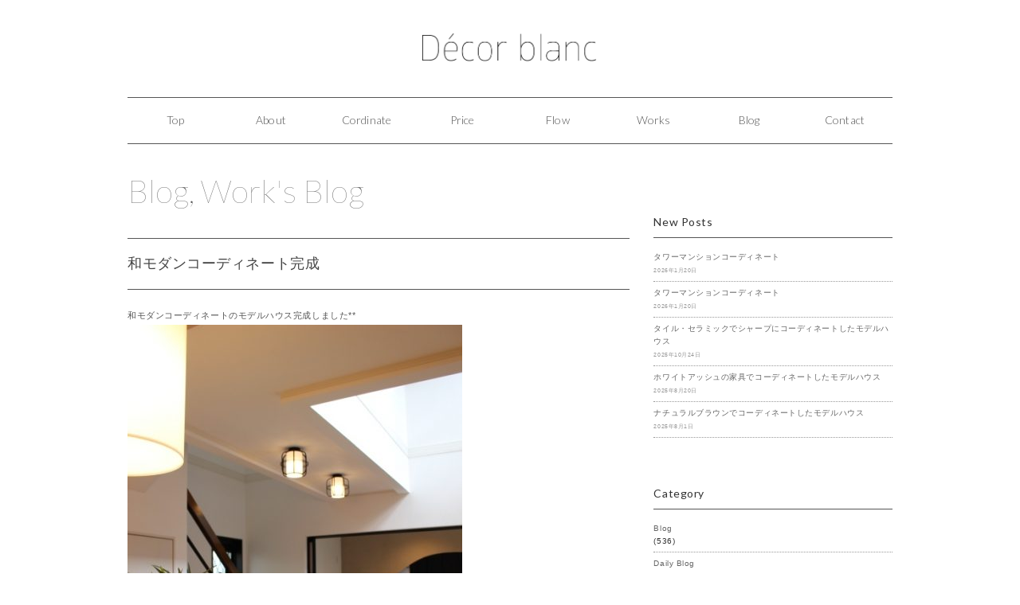

--- FILE ---
content_type: text/html; charset=UTF-8
request_url: http://decorblanc.com/2016/11/14/3628
body_size: 12085
content:

<!DOCTYPE html>
<html>
<head>
<title>和モダンコーディネート完成 - 大阪・神戸・西宮・芦屋・宝塚のモデルルームコーディネート・インテリアコーディネート専門オフィス｜Decor blanc デコールブラン｜ホームステージング</title>
<meta charset="utf-8">
<meta name="viewport" content="width=device-width, initial-scale=1.0">
<meta name="description" content="大阪・神戸・西宮・芦屋・宝塚でインテリアコーディネート（内装）・ホームステージングのことならDecor blanc（デコールブラン）へお任せください。新築・リノベーションを行った個人邸のインテリアや、医院・クリニック・サロン・店舗等のインテリアコーディネートを行っています。" />
<meta name="keywords" content="インテリアコーディネート,インテリアコーディネーター,インテリア,ホームステージング,神戸,大阪,西宮,芦屋,宝塚,医院,クリニック">
<link rel="stylesheet" href="http://decorblanc.com/wp-content/themes/decorblanc/responsive.css" type="text/css" media="screen, print" />
<link rel="stylesheet" href="http://decorblanc.com/wp-content/themes/decorblanc/style.css" type="text/css" media="screen, print" />
<link rel="stylesheet" href="http://decorblanc.com/wp-content/themes/decorblanc/font-awesome/css/font-awesome.css">
<link rel="stylesheet" href="https://use.fontawesome.com/releases/v5.8.1/css/all.css" integrity="sha384-50oBUHEmvpQ+1lW4y57PTFmhCaXp0ML5d60M1M7uH2+nqUivzIebhndOJK28anvf" crossorigin="anonymous">

<link rel="alternate" type="application/atom+xml" title="大阪・神戸・西宮・芦屋・宝塚のモデルルームコーディネート・インテリアコーディネート専門オフィス｜Decor blanc デコールブラン｜ホームステージング Atom Feed" href="http://decorblanc.com/feed/atom" />
<link rel="alternate" type="application/rss+xml" title="大阪・神戸・西宮・芦屋・宝塚のモデルルームコーディネート・インテリアコーディネート専門オフィス｜Decor blanc デコールブラン｜ホームステージング RSS Feed" href="http://decorblanc.com/feed" />
<link rel="shortcut icon" type="image/x-icon" href="http://decorblanc.com/wp-content/themes/decorblanc/images/favicon.ico" />

<script type="text/javascript" src="http://ajax.googleapis.com/ajax/libs/jquery/1.8.2/jquery.min.js"></script>

<link href='http://fonts.googleapis.com/css?family=Lato:400,100,100italic,300,300italic,400italic' rel='stylesheet' type='text/css'>
<link href='http://fonts.googleapis.com/css?family=Oswald:400,700' rel='stylesheet' type='text/css'>

<!--[if lt IE 9]>
<script src="http://html5shiv.googlecode.com/svn/trunk/html5.js"></script>
<![endif]-->
<meta name='robots' content='max-image-preview:large' />
<link rel='dns-prefetch' href='//ajax.googleapis.com' />
<link rel='dns-prefetch' href='//www.google.com' />
<link rel="alternate" title="oEmbed (JSON)" type="application/json+oembed" href="http://decorblanc.com/wp-json/oembed/1.0/embed?url=http%3A%2F%2Fdecorblanc.com%2F2016%2F11%2F14%2F3628" />
<link rel="alternate" title="oEmbed (XML)" type="text/xml+oembed" href="http://decorblanc.com/wp-json/oembed/1.0/embed?url=http%3A%2F%2Fdecorblanc.com%2F2016%2F11%2F14%2F3628&#038;format=xml" />
<style id='wp-img-auto-sizes-contain-inline-css' type='text/css'>
img:is([sizes=auto i],[sizes^="auto," i]){contain-intrinsic-size:3000px 1500px}
/*# sourceURL=wp-img-auto-sizes-contain-inline-css */
</style>
<style id='wp-emoji-styles-inline-css' type='text/css'>

	img.wp-smiley, img.emoji {
		display: inline !important;
		border: none !important;
		box-shadow: none !important;
		height: 1em !important;
		width: 1em !important;
		margin: 0 0.07em !important;
		vertical-align: -0.1em !important;
		background: none !important;
		padding: 0 !important;
	}
/*# sourceURL=wp-emoji-styles-inline-css */
</style>
<style id='wp-block-library-inline-css' type='text/css'>
:root{--wp-block-synced-color:#7a00df;--wp-block-synced-color--rgb:122,0,223;--wp-bound-block-color:var(--wp-block-synced-color);--wp-editor-canvas-background:#ddd;--wp-admin-theme-color:#007cba;--wp-admin-theme-color--rgb:0,124,186;--wp-admin-theme-color-darker-10:#006ba1;--wp-admin-theme-color-darker-10--rgb:0,107,160.5;--wp-admin-theme-color-darker-20:#005a87;--wp-admin-theme-color-darker-20--rgb:0,90,135;--wp-admin-border-width-focus:2px}@media (min-resolution:192dpi){:root{--wp-admin-border-width-focus:1.5px}}.wp-element-button{cursor:pointer}:root .has-very-light-gray-background-color{background-color:#eee}:root .has-very-dark-gray-background-color{background-color:#313131}:root .has-very-light-gray-color{color:#eee}:root .has-very-dark-gray-color{color:#313131}:root .has-vivid-green-cyan-to-vivid-cyan-blue-gradient-background{background:linear-gradient(135deg,#00d084,#0693e3)}:root .has-purple-crush-gradient-background{background:linear-gradient(135deg,#34e2e4,#4721fb 50%,#ab1dfe)}:root .has-hazy-dawn-gradient-background{background:linear-gradient(135deg,#faaca8,#dad0ec)}:root .has-subdued-olive-gradient-background{background:linear-gradient(135deg,#fafae1,#67a671)}:root .has-atomic-cream-gradient-background{background:linear-gradient(135deg,#fdd79a,#004a59)}:root .has-nightshade-gradient-background{background:linear-gradient(135deg,#330968,#31cdcf)}:root .has-midnight-gradient-background{background:linear-gradient(135deg,#020381,#2874fc)}:root{--wp--preset--font-size--normal:16px;--wp--preset--font-size--huge:42px}.has-regular-font-size{font-size:1em}.has-larger-font-size{font-size:2.625em}.has-normal-font-size{font-size:var(--wp--preset--font-size--normal)}.has-huge-font-size{font-size:var(--wp--preset--font-size--huge)}.has-text-align-center{text-align:center}.has-text-align-left{text-align:left}.has-text-align-right{text-align:right}.has-fit-text{white-space:nowrap!important}#end-resizable-editor-section{display:none}.aligncenter{clear:both}.items-justified-left{justify-content:flex-start}.items-justified-center{justify-content:center}.items-justified-right{justify-content:flex-end}.items-justified-space-between{justify-content:space-between}.screen-reader-text{border:0;clip-path:inset(50%);height:1px;margin:-1px;overflow:hidden;padding:0;position:absolute;width:1px;word-wrap:normal!important}.screen-reader-text:focus{background-color:#ddd;clip-path:none;color:#444;display:block;font-size:1em;height:auto;left:5px;line-height:normal;padding:15px 23px 14px;text-decoration:none;top:5px;width:auto;z-index:100000}html :where(.has-border-color){border-style:solid}html :where([style*=border-top-color]){border-top-style:solid}html :where([style*=border-right-color]){border-right-style:solid}html :where([style*=border-bottom-color]){border-bottom-style:solid}html :where([style*=border-left-color]){border-left-style:solid}html :where([style*=border-width]){border-style:solid}html :where([style*=border-top-width]){border-top-style:solid}html :where([style*=border-right-width]){border-right-style:solid}html :where([style*=border-bottom-width]){border-bottom-style:solid}html :where([style*=border-left-width]){border-left-style:solid}html :where(img[class*=wp-image-]){height:auto;max-width:100%}:where(figure){margin:0 0 1em}html :where(.is-position-sticky){--wp-admin--admin-bar--position-offset:var(--wp-admin--admin-bar--height,0px)}@media screen and (max-width:600px){html :where(.is-position-sticky){--wp-admin--admin-bar--position-offset:0px}}

/*# sourceURL=wp-block-library-inline-css */
</style><style id='global-styles-inline-css' type='text/css'>
:root{--wp--preset--aspect-ratio--square: 1;--wp--preset--aspect-ratio--4-3: 4/3;--wp--preset--aspect-ratio--3-4: 3/4;--wp--preset--aspect-ratio--3-2: 3/2;--wp--preset--aspect-ratio--2-3: 2/3;--wp--preset--aspect-ratio--16-9: 16/9;--wp--preset--aspect-ratio--9-16: 9/16;--wp--preset--color--black: #000000;--wp--preset--color--cyan-bluish-gray: #abb8c3;--wp--preset--color--white: #ffffff;--wp--preset--color--pale-pink: #f78da7;--wp--preset--color--vivid-red: #cf2e2e;--wp--preset--color--luminous-vivid-orange: #ff6900;--wp--preset--color--luminous-vivid-amber: #fcb900;--wp--preset--color--light-green-cyan: #7bdcb5;--wp--preset--color--vivid-green-cyan: #00d084;--wp--preset--color--pale-cyan-blue: #8ed1fc;--wp--preset--color--vivid-cyan-blue: #0693e3;--wp--preset--color--vivid-purple: #9b51e0;--wp--preset--gradient--vivid-cyan-blue-to-vivid-purple: linear-gradient(135deg,rgb(6,147,227) 0%,rgb(155,81,224) 100%);--wp--preset--gradient--light-green-cyan-to-vivid-green-cyan: linear-gradient(135deg,rgb(122,220,180) 0%,rgb(0,208,130) 100%);--wp--preset--gradient--luminous-vivid-amber-to-luminous-vivid-orange: linear-gradient(135deg,rgb(252,185,0) 0%,rgb(255,105,0) 100%);--wp--preset--gradient--luminous-vivid-orange-to-vivid-red: linear-gradient(135deg,rgb(255,105,0) 0%,rgb(207,46,46) 100%);--wp--preset--gradient--very-light-gray-to-cyan-bluish-gray: linear-gradient(135deg,rgb(238,238,238) 0%,rgb(169,184,195) 100%);--wp--preset--gradient--cool-to-warm-spectrum: linear-gradient(135deg,rgb(74,234,220) 0%,rgb(151,120,209) 20%,rgb(207,42,186) 40%,rgb(238,44,130) 60%,rgb(251,105,98) 80%,rgb(254,248,76) 100%);--wp--preset--gradient--blush-light-purple: linear-gradient(135deg,rgb(255,206,236) 0%,rgb(152,150,240) 100%);--wp--preset--gradient--blush-bordeaux: linear-gradient(135deg,rgb(254,205,165) 0%,rgb(254,45,45) 50%,rgb(107,0,62) 100%);--wp--preset--gradient--luminous-dusk: linear-gradient(135deg,rgb(255,203,112) 0%,rgb(199,81,192) 50%,rgb(65,88,208) 100%);--wp--preset--gradient--pale-ocean: linear-gradient(135deg,rgb(255,245,203) 0%,rgb(182,227,212) 50%,rgb(51,167,181) 100%);--wp--preset--gradient--electric-grass: linear-gradient(135deg,rgb(202,248,128) 0%,rgb(113,206,126) 100%);--wp--preset--gradient--midnight: linear-gradient(135deg,rgb(2,3,129) 0%,rgb(40,116,252) 100%);--wp--preset--font-size--small: 13px;--wp--preset--font-size--medium: 20px;--wp--preset--font-size--large: 36px;--wp--preset--font-size--x-large: 42px;--wp--preset--spacing--20: 0.44rem;--wp--preset--spacing--30: 0.67rem;--wp--preset--spacing--40: 1rem;--wp--preset--spacing--50: 1.5rem;--wp--preset--spacing--60: 2.25rem;--wp--preset--spacing--70: 3.38rem;--wp--preset--spacing--80: 5.06rem;--wp--preset--shadow--natural: 6px 6px 9px rgba(0, 0, 0, 0.2);--wp--preset--shadow--deep: 12px 12px 50px rgba(0, 0, 0, 0.4);--wp--preset--shadow--sharp: 6px 6px 0px rgba(0, 0, 0, 0.2);--wp--preset--shadow--outlined: 6px 6px 0px -3px rgb(255, 255, 255), 6px 6px rgb(0, 0, 0);--wp--preset--shadow--crisp: 6px 6px 0px rgb(0, 0, 0);}:where(.is-layout-flex){gap: 0.5em;}:where(.is-layout-grid){gap: 0.5em;}body .is-layout-flex{display: flex;}.is-layout-flex{flex-wrap: wrap;align-items: center;}.is-layout-flex > :is(*, div){margin: 0;}body .is-layout-grid{display: grid;}.is-layout-grid > :is(*, div){margin: 0;}:where(.wp-block-columns.is-layout-flex){gap: 2em;}:where(.wp-block-columns.is-layout-grid){gap: 2em;}:where(.wp-block-post-template.is-layout-flex){gap: 1.25em;}:where(.wp-block-post-template.is-layout-grid){gap: 1.25em;}.has-black-color{color: var(--wp--preset--color--black) !important;}.has-cyan-bluish-gray-color{color: var(--wp--preset--color--cyan-bluish-gray) !important;}.has-white-color{color: var(--wp--preset--color--white) !important;}.has-pale-pink-color{color: var(--wp--preset--color--pale-pink) !important;}.has-vivid-red-color{color: var(--wp--preset--color--vivid-red) !important;}.has-luminous-vivid-orange-color{color: var(--wp--preset--color--luminous-vivid-orange) !important;}.has-luminous-vivid-amber-color{color: var(--wp--preset--color--luminous-vivid-amber) !important;}.has-light-green-cyan-color{color: var(--wp--preset--color--light-green-cyan) !important;}.has-vivid-green-cyan-color{color: var(--wp--preset--color--vivid-green-cyan) !important;}.has-pale-cyan-blue-color{color: var(--wp--preset--color--pale-cyan-blue) !important;}.has-vivid-cyan-blue-color{color: var(--wp--preset--color--vivid-cyan-blue) !important;}.has-vivid-purple-color{color: var(--wp--preset--color--vivid-purple) !important;}.has-black-background-color{background-color: var(--wp--preset--color--black) !important;}.has-cyan-bluish-gray-background-color{background-color: var(--wp--preset--color--cyan-bluish-gray) !important;}.has-white-background-color{background-color: var(--wp--preset--color--white) !important;}.has-pale-pink-background-color{background-color: var(--wp--preset--color--pale-pink) !important;}.has-vivid-red-background-color{background-color: var(--wp--preset--color--vivid-red) !important;}.has-luminous-vivid-orange-background-color{background-color: var(--wp--preset--color--luminous-vivid-orange) !important;}.has-luminous-vivid-amber-background-color{background-color: var(--wp--preset--color--luminous-vivid-amber) !important;}.has-light-green-cyan-background-color{background-color: var(--wp--preset--color--light-green-cyan) !important;}.has-vivid-green-cyan-background-color{background-color: var(--wp--preset--color--vivid-green-cyan) !important;}.has-pale-cyan-blue-background-color{background-color: var(--wp--preset--color--pale-cyan-blue) !important;}.has-vivid-cyan-blue-background-color{background-color: var(--wp--preset--color--vivid-cyan-blue) !important;}.has-vivid-purple-background-color{background-color: var(--wp--preset--color--vivid-purple) !important;}.has-black-border-color{border-color: var(--wp--preset--color--black) !important;}.has-cyan-bluish-gray-border-color{border-color: var(--wp--preset--color--cyan-bluish-gray) !important;}.has-white-border-color{border-color: var(--wp--preset--color--white) !important;}.has-pale-pink-border-color{border-color: var(--wp--preset--color--pale-pink) !important;}.has-vivid-red-border-color{border-color: var(--wp--preset--color--vivid-red) !important;}.has-luminous-vivid-orange-border-color{border-color: var(--wp--preset--color--luminous-vivid-orange) !important;}.has-luminous-vivid-amber-border-color{border-color: var(--wp--preset--color--luminous-vivid-amber) !important;}.has-light-green-cyan-border-color{border-color: var(--wp--preset--color--light-green-cyan) !important;}.has-vivid-green-cyan-border-color{border-color: var(--wp--preset--color--vivid-green-cyan) !important;}.has-pale-cyan-blue-border-color{border-color: var(--wp--preset--color--pale-cyan-blue) !important;}.has-vivid-cyan-blue-border-color{border-color: var(--wp--preset--color--vivid-cyan-blue) !important;}.has-vivid-purple-border-color{border-color: var(--wp--preset--color--vivid-purple) !important;}.has-vivid-cyan-blue-to-vivid-purple-gradient-background{background: var(--wp--preset--gradient--vivid-cyan-blue-to-vivid-purple) !important;}.has-light-green-cyan-to-vivid-green-cyan-gradient-background{background: var(--wp--preset--gradient--light-green-cyan-to-vivid-green-cyan) !important;}.has-luminous-vivid-amber-to-luminous-vivid-orange-gradient-background{background: var(--wp--preset--gradient--luminous-vivid-amber-to-luminous-vivid-orange) !important;}.has-luminous-vivid-orange-to-vivid-red-gradient-background{background: var(--wp--preset--gradient--luminous-vivid-orange-to-vivid-red) !important;}.has-very-light-gray-to-cyan-bluish-gray-gradient-background{background: var(--wp--preset--gradient--very-light-gray-to-cyan-bluish-gray) !important;}.has-cool-to-warm-spectrum-gradient-background{background: var(--wp--preset--gradient--cool-to-warm-spectrum) !important;}.has-blush-light-purple-gradient-background{background: var(--wp--preset--gradient--blush-light-purple) !important;}.has-blush-bordeaux-gradient-background{background: var(--wp--preset--gradient--blush-bordeaux) !important;}.has-luminous-dusk-gradient-background{background: var(--wp--preset--gradient--luminous-dusk) !important;}.has-pale-ocean-gradient-background{background: var(--wp--preset--gradient--pale-ocean) !important;}.has-electric-grass-gradient-background{background: var(--wp--preset--gradient--electric-grass) !important;}.has-midnight-gradient-background{background: var(--wp--preset--gradient--midnight) !important;}.has-small-font-size{font-size: var(--wp--preset--font-size--small) !important;}.has-medium-font-size{font-size: var(--wp--preset--font-size--medium) !important;}.has-large-font-size{font-size: var(--wp--preset--font-size--large) !important;}.has-x-large-font-size{font-size: var(--wp--preset--font-size--x-large) !important;}
/*# sourceURL=global-styles-inline-css */
</style>

<style id='classic-theme-styles-inline-css' type='text/css'>
/*! This file is auto-generated */
.wp-block-button__link{color:#fff;background-color:#32373c;border-radius:9999px;box-shadow:none;text-decoration:none;padding:calc(.667em + 2px) calc(1.333em + 2px);font-size:1.125em}.wp-block-file__button{background:#32373c;color:#fff;text-decoration:none}
/*# sourceURL=/wp-includes/css/classic-themes.min.css */
</style>
<link rel='stylesheet' id='contact-form-7-css' href='http://decorblanc.com/wp-content/plugins/contact-form-7/includes/css/styles.css?ver=6.1.4' type='text/css' media='all' />
<script type="text/javascript" src="http://ajax.googleapis.com/ajax/libs/jquery/1.7.1/jquery.min.js?ver=1.7.1" id="jquery-js"></script>
<link rel="https://api.w.org/" href="http://decorblanc.com/wp-json/" /><link rel="alternate" title="JSON" type="application/json" href="http://decorblanc.com/wp-json/wp/v2/posts/3628" /><link rel='shortlink' href='http://decorblanc.com/?p=3628' />
<script type="text/javascript" src="http://decorblanc.com/wp-content/themes/decorblanc/jquery/scrolltopcontrol.js"></script>
<script type="text/javascript" src="http://decorblanc.com/wp-content/themes/decorblanc/jquery/smoothscroll.js"></script>
<script src="http://decorblanc.com/wp-content/themes/decorblanc/jquery/jquery.cycle2.js" type="text/javascript"></script>
<script src="http://decorblanc.com/wp-content/themes/decorblanc/jquery/jquery.cycle2.carousel.js" type="text/javascript"></script>

<script type="text/javascript" src="http://decorblanc.com/wp-content/themes/decorblanc/js/ajaxzip2/ajaxzip2.js" charset="UTF-8"></script>
<script type="text/javascript">
//<![CDATA[
jQuery(function(){
AjaxZip2.JSONDATA = "http://decorblanc.com/wp-content/themes/decorblanc/js/ajaxzip2/data";
jQuery('#zip').keyup(function(event){
AjaxZip2.zip2addr(this,'pref','addr');
})
})
//]]>
</script>

</head>

<body>
<!-- Google tag (gtag.js) -->
<script async src="https://www.googletagmanager.com/gtag/js?id=G-D3DFJE2B1C"></script>
<script>
  window.dataLayer = window.dataLayer || [];
  function gtag(){dataLayer.push(arguments);}
  gtag('js', new Date());

  gtag('config', 'G-D3DFJE2B1C');
</script>
<!-- ヘッダー -->
<header id="header">

<!-- ロゴ -->
<h1 class="logo">
<a href="http://decorblanc.com" title="大阪・神戸・西宮・芦屋・宝塚のモデルルームコーディネート・インテリアコーディネート専門オフィス｜Decor blanc デコールブラン｜ホームステージング"><img src="http://decorblanc.com/wp-content/themes/decorblanc/images/logo01.png" alt="大阪・神戸・西宮・芦屋・宝塚のモデルルームコーディネート・インテリアコーディネート専門オフィス｜Decor blanc デコールブラン｜ホームステージング"/></a>
</h1>
<!-- / ロゴ -->

</header>

<!-- / ヘッダー -->  
<div class="clear"></div>

<!-- 全体warapper -->
<div class="wrapper">

<!-- トップナビゲーション -->
<nav id="nav">
<ul id="topnav">
<li><div class="menu-topnav-container"><ul id="menu-topnav" class="menu"><li id="menu-item-333" class="menu-item menu-item-type-custom menu-item-object-custom menu-item-home menu-item-333"><a href="http://decorblanc.com/">Top</a></li>
<li id="menu-item-345" class="menu-item menu-item-type-post_type menu-item-object-page menu-item-345"><a href="http://decorblanc.com/about" title="デコールブランについて">About</a></li>
<li id="menu-item-344" class="menu-item menu-item-type-post_type menu-item-object-page menu-item-344"><a href="http://decorblanc.com/cordinate" title="モデルルームコーディネート">Cordinate</a></li>
<li id="menu-item-1381" class="menu-item menu-item-type-post_type menu-item-object-page menu-item-1381"><a href="http://decorblanc.com/plan" title="コーディネート料金">Price</a></li>
<li id="menu-item-343" class="menu-item menu-item-type-post_type menu-item-object-page menu-item-343"><a href="http://decorblanc.com/flow" title="ご依頼からの流れ">Flow</a></li>
<li id="menu-item-346" class="menu-item menu-item-type-custom menu-item-object-custom menu-item-346"><a href="http://decorblanc.com/category/works" title="仕事実績の紹介">Works</a></li>
<li id="menu-item-643" class="menu-item menu-item-type-custom menu-item-object-custom menu-item-643"><a href="http://decorblanc.com/category/blog" title="ブログ">Blog</a></li>
<li id="menu-item-342" class="menu-item menu-item-type-post_type menu-item-object-page menu-item-342"><a href="http://decorblanc.com/contact" title="お問合わせ">Contact</a></li>
</ul></div></li>
</ul>
</nav>
<!-- / トップナビゲーション -->

<div class="clear"></div>
<!-- メインwrap -->
<div id="main">


<!-- コンテンツブロック -->
<div class="row">


<!-- 本文エリア -->
<article class="twothird">

<!-- ページタイトル -->
<div class="pagetitle"><a href="http://decorblanc.com/category/blog" rel="category tag">Blog</a>, <a href="http://decorblanc.com/category/worksblog" rel="category tag">Work's Blog</a></div>
<!-- / ページタイトル -->

<div class="clear"></div>

<!-- 投稿 -->
<h3 class="blog-title">和モダンコーディネート完成</h3>

<p>和モダンコーディネートのモデルハウス完成しました**<br />
<img fetchpriority="high" decoding="async" class="alignnone size-full wp-image-3623" src="http://decorblanc.com/wp-content/uploads/2016/11/IMG_3418-1-e1479122487434.jpg" alt="img_3418" width="420" height="630" /><br />
<img decoding="async" class="alignnone size-full wp-image-3614" src="http://decorblanc.com/wp-content/uploads/2016/11/IMG_3409-1-e1479122591672.jpg" alt="img_3409" width="420" height="630" /><br />
<img decoding="async" class="alignnone size-full wp-image-3621" src="http://decorblanc.com/wp-content/uploads/2016/11/IMG_3416.jpg" alt="img_3416" width="630" height="420" /><br />
<img loading="lazy" decoding="async" class="alignnone size-full wp-image-3619" src="http://decorblanc.com/wp-content/uploads/2016/11/IMG_3414.jpg" alt="img_3414" width="630" height="420" /><br />
<img loading="lazy" decoding="async" class="alignnone size-full wp-image-3624" src="http://decorblanc.com/wp-content/uploads/2016/11/IMG_3419-e1479122475504.jpg" alt="img_3419" width="420" height="630" /><br />
<img loading="lazy" decoding="async" class="alignnone size-full wp-image-3626" src="http://decorblanc.com/wp-content/uploads/2016/11/IMG_3421-e1479122454311.jpg" alt="img_3421" width="420" height="630" /><br />
<img loading="lazy" decoding="async" class="alignnone size-full wp-image-3618" src="http://decorblanc.com/wp-content/uploads/2016/11/IMG_3413-e1479122530671.jpg" alt="img_3413" width="420" height="630" /><br />
<img loading="lazy" decoding="async" class="alignnone size-full wp-image-3616" src="http://decorblanc.com/wp-content/uploads/2016/11/IMG_3411-e1479122566409.jpg" alt="img_3411" width="420" height="630" /><br />
<img loading="lazy" decoding="async" class="alignnone size-full wp-image-3622" src="http://decorblanc.com/wp-content/uploads/2016/11/IMG_3417-e1479122767679.jpg" alt="img_3417" width="420" height="630" /><br />
和のモデルハウスは1年に1回あるかないかのご依頼少なめのコーディネートですが、<br />
今回は家の造りからしっかりと和風だったのでイメージが膨らむ物件でした。<br />
久々の和小物選びも楽しかったです**<br />
<a href="http://decorblanc.com/2016/11/14/3632">works</a> にもアップしました。</p>
<div>///////////////////////////////////////////////////////</div>
<div>大阪・神戸・西宮・芦屋・宝塚で</div>
<div>インテリアコーディネート・モデルルームコーディネートは</div>
<div>Decor blanc デコールブランへ</div>
<div>///////////////////////////////////////////////////////</div>

<div id="blog-foot">2016-11-14 ｜ Posted in <a href="http://decorblanc.com/category/blog" rel="category tag">Blog</a>, <a href="http://decorblanc.com/category/worksblog" rel="category tag">Work's Blog</a></div>
<!-- / 投稿 -->

<!-- ページャー -->
<div id="next">
<span class="left"><a href="http://decorblanc.com/2016/11/11/3612" rel="prev">＜ 和モダン＆作陶展</a></span>
<span class="right"><a href="http://decorblanc.com/2016/11/20/3640" rel="next">ラミナム ＞</a></span>
<div class="clear"></div>
</div>
<!-- / ページャー -->

<!-- コメントエリア -->


<!-- / コメントエリア -->

<!-- 投稿が無い場合 -->
<!-- 投稿が無い場合 -->


</article>
<!-- / 本文エリア -->


<!-- サイドエリア -->
<article class="third">

<!-- サイドバー -->
<div id="sidebar">

<div id="sidebox">

		<div id="recent-posts-2" class="widget widget_recent_entries">
		<div class="sidebar-title">New Posts</div>
		<ul>
											<li>
					<a href="http://decorblanc.com/2026/01/20/6685">タワーマンションコーディネート</a>
											<span class="post-date">2026年1月20日</span>
									</li>
											<li>
					<a href="http://decorblanc.com/2026/01/20/6676">タワーマンションコーディネート</a>
											<span class="post-date">2026年1月20日</span>
									</li>
											<li>
					<a href="http://decorblanc.com/2025/10/24/6654">タイル・セラミックでシャープにコーディネートしたモデルハウス</a>
											<span class="post-date">2025年10月24日</span>
									</li>
											<li>
					<a href="http://decorblanc.com/2025/08/20/6644">ホワイトアッシュの家具でコーディネートしたモデルハウス</a>
											<span class="post-date">2025年8月20日</span>
									</li>
											<li>
					<a href="http://decorblanc.com/2025/08/01/6636">ナチュラルブラウンでコーディネートしたモデルハウス</a>
											<span class="post-date">2025年8月1日</span>
									</li>
					</ul>

		</div><div id="categories-2" class="widget widget_categories"><div class="sidebar-title">Category</div>
			<ul>
					<li class="cat-item cat-item-1"><a href="http://decorblanc.com/category/blog">Blog</a> (536)
</li>
	<li class="cat-item cat-item-8"><a href="http://decorblanc.com/category/dailyblog">Daily Blog</a> (61)
</li>
	<li class="cat-item cat-item-9"><a href="http://decorblanc.com/category/works/interior">Interior</a> (26)
</li>
	<li class="cat-item cat-item-10"><a href="http://decorblanc.com/category/works/modelroom">Modelroom</a> (8)
</li>
	<li class="cat-item cat-item-2"><a href="http://decorblanc.com/category/worksblog">Work&#039;s Blog</a> (461)
</li>
	<li class="cat-item cat-item-7"><a href="http://decorblanc.com/category/works">Works</a> (33)
</li>
			</ul>

			</div><div id="archives-2" class="widget widget_archive"><div class="sidebar-title">Archives</div>		<label class="screen-reader-text" for="archives-dropdown-2">Archives</label>
		<select id="archives-dropdown-2" name="archive-dropdown">
			
			<option value="">月を選択</option>
				<option value='http://decorblanc.com/2026/01'> 2026年1月 &nbsp;(2)</option>
	<option value='http://decorblanc.com/2025/10'> 2025年10月 &nbsp;(1)</option>
	<option value='http://decorblanc.com/2025/08'> 2025年8月 &nbsp;(2)</option>
	<option value='http://decorblanc.com/2025/07'> 2025年7月 &nbsp;(2)</option>
	<option value='http://decorblanc.com/2025/06'> 2025年6月 &nbsp;(2)</option>
	<option value='http://decorblanc.com/2023/09'> 2023年9月 &nbsp;(1)</option>
	<option value='http://decorblanc.com/2023/08'> 2023年8月 &nbsp;(1)</option>
	<option value='http://decorblanc.com/2023/07'> 2023年7月 &nbsp;(1)</option>
	<option value='http://decorblanc.com/2023/06'> 2023年6月 &nbsp;(1)</option>
	<option value='http://decorblanc.com/2023/03'> 2023年3月 &nbsp;(1)</option>
	<option value='http://decorblanc.com/2023/01'> 2023年1月 &nbsp;(1)</option>
	<option value='http://decorblanc.com/2022/12'> 2022年12月 &nbsp;(1)</option>
	<option value='http://decorblanc.com/2022/11'> 2022年11月 &nbsp;(2)</option>
	<option value='http://decorblanc.com/2022/10'> 2022年10月 &nbsp;(1)</option>
	<option value='http://decorblanc.com/2022/09'> 2022年9月 &nbsp;(1)</option>
	<option value='http://decorblanc.com/2022/08'> 2022年8月 &nbsp;(1)</option>
	<option value='http://decorblanc.com/2022/07'> 2022年7月 &nbsp;(1)</option>
	<option value='http://decorblanc.com/2022/05'> 2022年5月 &nbsp;(2)</option>
	<option value='http://decorblanc.com/2022/04'> 2022年4月 &nbsp;(1)</option>
	<option value='http://decorblanc.com/2022/03'> 2022年3月 &nbsp;(2)</option>
	<option value='http://decorblanc.com/2022/02'> 2022年2月 &nbsp;(1)</option>
	<option value='http://decorblanc.com/2022/01'> 2022年1月 &nbsp;(2)</option>
	<option value='http://decorblanc.com/2021/12'> 2021年12月 &nbsp;(1)</option>
	<option value='http://decorblanc.com/2021/11'> 2021年11月 &nbsp;(2)</option>
	<option value='http://decorblanc.com/2021/10'> 2021年10月 &nbsp;(1)</option>
	<option value='http://decorblanc.com/2021/09'> 2021年9月 &nbsp;(3)</option>
	<option value='http://decorblanc.com/2021/08'> 2021年8月 &nbsp;(2)</option>
	<option value='http://decorblanc.com/2021/07'> 2021年7月 &nbsp;(3)</option>
	<option value='http://decorblanc.com/2021/06'> 2021年6月 &nbsp;(3)</option>
	<option value='http://decorblanc.com/2021/05'> 2021年5月 &nbsp;(2)</option>
	<option value='http://decorblanc.com/2021/04'> 2021年4月 &nbsp;(4)</option>
	<option value='http://decorblanc.com/2021/03'> 2021年3月 &nbsp;(2)</option>
	<option value='http://decorblanc.com/2021/02'> 2021年2月 &nbsp;(2)</option>
	<option value='http://decorblanc.com/2021/01'> 2021年1月 &nbsp;(3)</option>
	<option value='http://decorblanc.com/2020/12'> 2020年12月 &nbsp;(5)</option>
	<option value='http://decorblanc.com/2020/11'> 2020年11月 &nbsp;(4)</option>
	<option value='http://decorblanc.com/2020/10'> 2020年10月 &nbsp;(3)</option>
	<option value='http://decorblanc.com/2020/09'> 2020年9月 &nbsp;(3)</option>
	<option value='http://decorblanc.com/2020/08'> 2020年8月 &nbsp;(4)</option>
	<option value='http://decorblanc.com/2020/07'> 2020年7月 &nbsp;(4)</option>
	<option value='http://decorblanc.com/2020/06'> 2020年6月 &nbsp;(3)</option>
	<option value='http://decorblanc.com/2020/05'> 2020年5月 &nbsp;(2)</option>
	<option value='http://decorblanc.com/2020/04'> 2020年4月 &nbsp;(4)</option>
	<option value='http://decorblanc.com/2020/03'> 2020年3月 &nbsp;(2)</option>
	<option value='http://decorblanc.com/2020/02'> 2020年2月 &nbsp;(3)</option>
	<option value='http://decorblanc.com/2020/01'> 2020年1月 &nbsp;(3)</option>
	<option value='http://decorblanc.com/2019/12'> 2019年12月 &nbsp;(4)</option>
	<option value='http://decorblanc.com/2019/11'> 2019年11月 &nbsp;(3)</option>
	<option value='http://decorblanc.com/2019/10'> 2019年10月 &nbsp;(2)</option>
	<option value='http://decorblanc.com/2019/09'> 2019年9月 &nbsp;(2)</option>
	<option value='http://decorblanc.com/2019/08'> 2019年8月 &nbsp;(1)</option>
	<option value='http://decorblanc.com/2019/07'> 2019年7月 &nbsp;(2)</option>
	<option value='http://decorblanc.com/2019/06'> 2019年6月 &nbsp;(4)</option>
	<option value='http://decorblanc.com/2019/05'> 2019年5月 &nbsp;(1)</option>
	<option value='http://decorblanc.com/2019/04'> 2019年4月 &nbsp;(2)</option>
	<option value='http://decorblanc.com/2019/03'> 2019年3月 &nbsp;(2)</option>
	<option value='http://decorblanc.com/2019/02'> 2019年2月 &nbsp;(6)</option>
	<option value='http://decorblanc.com/2019/01'> 2019年1月 &nbsp;(4)</option>
	<option value='http://decorblanc.com/2018/12'> 2018年12月 &nbsp;(5)</option>
	<option value='http://decorblanc.com/2018/11'> 2018年11月 &nbsp;(3)</option>
	<option value='http://decorblanc.com/2018/10'> 2018年10月 &nbsp;(4)</option>
	<option value='http://decorblanc.com/2018/09'> 2018年9月 &nbsp;(6)</option>
	<option value='http://decorblanc.com/2018/08'> 2018年8月 &nbsp;(5)</option>
	<option value='http://decorblanc.com/2018/07'> 2018年7月 &nbsp;(6)</option>
	<option value='http://decorblanc.com/2018/06'> 2018年6月 &nbsp;(3)</option>
	<option value='http://decorblanc.com/2018/05'> 2018年5月 &nbsp;(5)</option>
	<option value='http://decorblanc.com/2018/04'> 2018年4月 &nbsp;(7)</option>
	<option value='http://decorblanc.com/2018/03'> 2018年3月 &nbsp;(6)</option>
	<option value='http://decorblanc.com/2018/02'> 2018年2月 &nbsp;(5)</option>
	<option value='http://decorblanc.com/2018/01'> 2018年1月 &nbsp;(5)</option>
	<option value='http://decorblanc.com/2017/12'> 2017年12月 &nbsp;(7)</option>
	<option value='http://decorblanc.com/2017/11'> 2017年11月 &nbsp;(7)</option>
	<option value='http://decorblanc.com/2017/10'> 2017年10月 &nbsp;(7)</option>
	<option value='http://decorblanc.com/2017/09'> 2017年9月 &nbsp;(5)</option>
	<option value='http://decorblanc.com/2017/08'> 2017年8月 &nbsp;(6)</option>
	<option value='http://decorblanc.com/2017/07'> 2017年7月 &nbsp;(5)</option>
	<option value='http://decorblanc.com/2017/06'> 2017年6月 &nbsp;(6)</option>
	<option value='http://decorblanc.com/2017/05'> 2017年5月 &nbsp;(6)</option>
	<option value='http://decorblanc.com/2017/04'> 2017年4月 &nbsp;(5)</option>
	<option value='http://decorblanc.com/2017/03'> 2017年3月 &nbsp;(7)</option>
	<option value='http://decorblanc.com/2017/02'> 2017年2月 &nbsp;(4)</option>
	<option value='http://decorblanc.com/2017/01'> 2017年1月 &nbsp;(3)</option>
	<option value='http://decorblanc.com/2016/12'> 2016年12月 &nbsp;(7)</option>
	<option value='http://decorblanc.com/2016/11'> 2016年11月 &nbsp;(7)</option>
	<option value='http://decorblanc.com/2016/10'> 2016年10月 &nbsp;(5)</option>
	<option value='http://decorblanc.com/2016/09'> 2016年9月 &nbsp;(9)</option>
	<option value='http://decorblanc.com/2016/08'> 2016年8月 &nbsp;(13)</option>
	<option value='http://decorblanc.com/2016/07'> 2016年7月 &nbsp;(10)</option>
	<option value='http://decorblanc.com/2016/06'> 2016年6月 &nbsp;(10)</option>
	<option value='http://decorblanc.com/2016/05'> 2016年5月 &nbsp;(13)</option>
	<option value='http://decorblanc.com/2016/04'> 2016年4月 &nbsp;(11)</option>
	<option value='http://decorblanc.com/2016/03'> 2016年3月 &nbsp;(8)</option>
	<option value='http://decorblanc.com/2016/02'> 2016年2月 &nbsp;(10)</option>
	<option value='http://decorblanc.com/2016/01'> 2016年1月 &nbsp;(10)</option>
	<option value='http://decorblanc.com/2015/12'> 2015年12月 &nbsp;(9)</option>
	<option value='http://decorblanc.com/2015/11'> 2015年11月 &nbsp;(12)</option>
	<option value='http://decorblanc.com/2015/10'> 2015年10月 &nbsp;(9)</option>
	<option value='http://decorblanc.com/2015/09'> 2015年9月 &nbsp;(9)</option>
	<option value='http://decorblanc.com/2015/08'> 2015年8月 &nbsp;(11)</option>
	<option value='http://decorblanc.com/2015/07'> 2015年7月 &nbsp;(19)</option>
	<option value='http://decorblanc.com/2015/06'> 2015年6月 &nbsp;(16)</option>
	<option value='http://decorblanc.com/2015/05'> 2015年5月 &nbsp;(13)</option>
	<option value='http://decorblanc.com/2015/04'> 2015年4月 &nbsp;(22)</option>
	<option value='http://decorblanc.com/2015/03'> 2015年3月 &nbsp;(24)</option>
	<option value='http://decorblanc.com/2015/02'> 2015年2月 &nbsp;(4)</option>
	<option value='http://decorblanc.com/2015/01'> 2015年1月 &nbsp;(6)</option>
	<option value='http://decorblanc.com/2014/12'> 2014年12月 &nbsp;(6)</option>
	<option value='http://decorblanc.com/2014/11'> 2014年11月 &nbsp;(8)</option>
	<option value='http://decorblanc.com/2014/10'> 2014年10月 &nbsp;(11)</option>
	<option value='http://decorblanc.com/2014/09'> 2014年9月 &nbsp;(3)</option>
	<option value='http://decorblanc.com/2014/08'> 2014年8月 &nbsp;(3)</option>
	<option value='http://decorblanc.com/2014/07'> 2014年7月 &nbsp;(2)</option>
	<option value='http://decorblanc.com/2014/06'> 2014年6月 &nbsp;(4)</option>
	<option value='http://decorblanc.com/2014/05'> 2014年5月 &nbsp;(6)</option>
	<option value='http://decorblanc.com/2014/04'> 2014年4月 &nbsp;(2)</option>

		</select>

			<script type="text/javascript">
/* <![CDATA[ */

( ( dropdownId ) => {
	const dropdown = document.getElementById( dropdownId );
	function onSelectChange() {
		setTimeout( () => {
			if ( 'escape' === dropdown.dataset.lastkey ) {
				return;
			}
			if ( dropdown.value ) {
				document.location.href = dropdown.value;
			}
		}, 250 );
	}
	function onKeyUp( event ) {
		if ( 'Escape' === event.key ) {
			dropdown.dataset.lastkey = 'escape';
		} else {
			delete dropdown.dataset.lastkey;
		}
	}
	function onClick() {
		delete dropdown.dataset.lastkey;
	}
	dropdown.addEventListener( 'keyup', onKeyUp );
	dropdown.addEventListener( 'click', onClick );
	dropdown.addEventListener( 'change', onSelectChange );
})( "archives-dropdown-2" );

//# sourceURL=WP_Widget_Archives%3A%3Awidget
/* ]]> */
</script>
</div><div id="search-2" class="widget widget_search"><div class="sidebar-title">Search</div><div class="search">
<form method="get" id="searchform" action="http://decorblanc.com">
<fieldset>
<input name="s" type="text" onfocus="if(this.value=='Search') this.value='';" onblur="if(this.value=='') this.value='Search';" value="Search" />
<button type="submit"></button>
</fieldset>
</form>
</div></div></div>

</div>
<!-- /  サイドバー  -->
</article>
<!-- / サイドエリア -->


</div>
<!-- / コンテンツブロック -->


</div>
<!-- / メインwrap -->

</div>
<!-- / 全体wrapper -->

<!-- フッターエリア -->
<footer id="footer">

<div class="footer-line"></div>
    
<div id="sociallink">
<!-- Instagramアイコン -->
<a href="https://www.instagram.com/decorblanc96/" target="_blank" title="Instagram"><i class="fab fa-instagram"></i></a>
<!-- / Instagramアイコン -->
</div>

<!-- コピーライト表示 -->
<div id="copyright">
&copy; Décor blanc All Rights Reserved.
</div>
<!-- /コピーライト表示 -->

</footer>
<!-- / フッターエリア -->

<script type="speculationrules">
{"prefetch":[{"source":"document","where":{"and":[{"href_matches":"/*"},{"not":{"href_matches":["/wp-*.php","/wp-admin/*","/wp-content/uploads/*","/wp-content/*","/wp-content/plugins/*","/wp-content/themes/decorblanc/*","/*\\?(.+)"]}},{"not":{"selector_matches":"a[rel~=\"nofollow\"]"}},{"not":{"selector_matches":".no-prefetch, .no-prefetch a"}}]},"eagerness":"conservative"}]}
</script>
<script type="text/javascript" src="http://decorblanc.com/wp-includes/js/dist/hooks.min.js?ver=dd5603f07f9220ed27f1" id="wp-hooks-js"></script>
<script type="text/javascript" src="http://decorblanc.com/wp-includes/js/dist/i18n.min.js?ver=c26c3dc7bed366793375" id="wp-i18n-js"></script>
<script type="text/javascript" id="wp-i18n-js-after">
/* <![CDATA[ */
wp.i18n.setLocaleData( { 'text direction\u0004ltr': [ 'ltr' ] } );
//# sourceURL=wp-i18n-js-after
/* ]]> */
</script>
<script type="text/javascript" src="http://decorblanc.com/wp-content/plugins/contact-form-7/includes/swv/js/index.js?ver=6.1.4" id="swv-js"></script>
<script type="text/javascript" id="contact-form-7-js-translations">
/* <![CDATA[ */
( function( domain, translations ) {
	var localeData = translations.locale_data[ domain ] || translations.locale_data.messages;
	localeData[""].domain = domain;
	wp.i18n.setLocaleData( localeData, domain );
} )( "contact-form-7", {"translation-revision-date":"2025-11-30 08:12:23+0000","generator":"GlotPress\/4.0.3","domain":"messages","locale_data":{"messages":{"":{"domain":"messages","plural-forms":"nplurals=1; plural=0;","lang":"ja_JP"},"This contact form is placed in the wrong place.":["\u3053\u306e\u30b3\u30f3\u30bf\u30af\u30c8\u30d5\u30a9\u30fc\u30e0\u306f\u9593\u9055\u3063\u305f\u4f4d\u7f6e\u306b\u7f6e\u304b\u308c\u3066\u3044\u307e\u3059\u3002"],"Error:":["\u30a8\u30e9\u30fc:"]}},"comment":{"reference":"includes\/js\/index.js"}} );
//# sourceURL=contact-form-7-js-translations
/* ]]> */
</script>
<script type="text/javascript" id="contact-form-7-js-before">
/* <![CDATA[ */
var wpcf7 = {
    "api": {
        "root": "http:\/\/decorblanc.com\/wp-json\/",
        "namespace": "contact-form-7\/v1"
    }
};
//# sourceURL=contact-form-7-js-before
/* ]]> */
</script>
<script type="text/javascript" src="http://decorblanc.com/wp-content/plugins/contact-form-7/includes/js/index.js?ver=6.1.4" id="contact-form-7-js"></script>
<script type="text/javascript" id="google-invisible-recaptcha-js-before">
/* <![CDATA[ */
var renderInvisibleReCaptcha = function() {

    for (var i = 0; i < document.forms.length; ++i) {
        var form = document.forms[i];
        var holder = form.querySelector('.inv-recaptcha-holder');

        if (null === holder) continue;
		holder.innerHTML = '';

         (function(frm){
			var cf7SubmitElm = frm.querySelector('.wpcf7-submit');
            var holderId = grecaptcha.render(holder,{
                'sitekey': '6LfQ3oMaAAAAAK8QB3msEyZyQe7eBnXhmKfIOGzK', 'size': 'invisible', 'badge' : 'inline',
                'callback' : function (recaptchaToken) {
					if((null !== cf7SubmitElm) && (typeof jQuery != 'undefined')){jQuery(frm).submit();grecaptcha.reset(holderId);return;}
					 HTMLFormElement.prototype.submit.call(frm);
                },
                'expired-callback' : function(){grecaptcha.reset(holderId);}
            });

			if(null !== cf7SubmitElm && (typeof jQuery != 'undefined') ){
				jQuery(cf7SubmitElm).off('click').on('click', function(clickEvt){
					clickEvt.preventDefault();
					grecaptcha.execute(holderId);
				});
			}
			else
			{
				frm.onsubmit = function (evt){evt.preventDefault();grecaptcha.execute(holderId);};
			}


        })(form);
    }
};

//# sourceURL=google-invisible-recaptcha-js-before
/* ]]> */
</script>
<script type="text/javascript" async defer src="https://www.google.com/recaptcha/api.js?onload=renderInvisibleReCaptcha&amp;render=explicit" id="google-invisible-recaptcha-js"></script>
<script id="wp-emoji-settings" type="application/json">
{"baseUrl":"https://s.w.org/images/core/emoji/17.0.2/72x72/","ext":".png","svgUrl":"https://s.w.org/images/core/emoji/17.0.2/svg/","svgExt":".svg","source":{"concatemoji":"http://decorblanc.com/wp-includes/js/wp-emoji-release.min.js?ver=6.9"}}
</script>
<script type="module">
/* <![CDATA[ */
/*! This file is auto-generated */
const a=JSON.parse(document.getElementById("wp-emoji-settings").textContent),o=(window._wpemojiSettings=a,"wpEmojiSettingsSupports"),s=["flag","emoji"];function i(e){try{var t={supportTests:e,timestamp:(new Date).valueOf()};sessionStorage.setItem(o,JSON.stringify(t))}catch(e){}}function c(e,t,n){e.clearRect(0,0,e.canvas.width,e.canvas.height),e.fillText(t,0,0);t=new Uint32Array(e.getImageData(0,0,e.canvas.width,e.canvas.height).data);e.clearRect(0,0,e.canvas.width,e.canvas.height),e.fillText(n,0,0);const a=new Uint32Array(e.getImageData(0,0,e.canvas.width,e.canvas.height).data);return t.every((e,t)=>e===a[t])}function p(e,t){e.clearRect(0,0,e.canvas.width,e.canvas.height),e.fillText(t,0,0);var n=e.getImageData(16,16,1,1);for(let e=0;e<n.data.length;e++)if(0!==n.data[e])return!1;return!0}function u(e,t,n,a){switch(t){case"flag":return n(e,"\ud83c\udff3\ufe0f\u200d\u26a7\ufe0f","\ud83c\udff3\ufe0f\u200b\u26a7\ufe0f")?!1:!n(e,"\ud83c\udde8\ud83c\uddf6","\ud83c\udde8\u200b\ud83c\uddf6")&&!n(e,"\ud83c\udff4\udb40\udc67\udb40\udc62\udb40\udc65\udb40\udc6e\udb40\udc67\udb40\udc7f","\ud83c\udff4\u200b\udb40\udc67\u200b\udb40\udc62\u200b\udb40\udc65\u200b\udb40\udc6e\u200b\udb40\udc67\u200b\udb40\udc7f");case"emoji":return!a(e,"\ud83e\u1fac8")}return!1}function f(e,t,n,a){let r;const o=(r="undefined"!=typeof WorkerGlobalScope&&self instanceof WorkerGlobalScope?new OffscreenCanvas(300,150):document.createElement("canvas")).getContext("2d",{willReadFrequently:!0}),s=(o.textBaseline="top",o.font="600 32px Arial",{});return e.forEach(e=>{s[e]=t(o,e,n,a)}),s}function r(e){var t=document.createElement("script");t.src=e,t.defer=!0,document.head.appendChild(t)}a.supports={everything:!0,everythingExceptFlag:!0},new Promise(t=>{let n=function(){try{var e=JSON.parse(sessionStorage.getItem(o));if("object"==typeof e&&"number"==typeof e.timestamp&&(new Date).valueOf()<e.timestamp+604800&&"object"==typeof e.supportTests)return e.supportTests}catch(e){}return null}();if(!n){if("undefined"!=typeof Worker&&"undefined"!=typeof OffscreenCanvas&&"undefined"!=typeof URL&&URL.createObjectURL&&"undefined"!=typeof Blob)try{var e="postMessage("+f.toString()+"("+[JSON.stringify(s),u.toString(),c.toString(),p.toString()].join(",")+"));",a=new Blob([e],{type:"text/javascript"});const r=new Worker(URL.createObjectURL(a),{name:"wpTestEmojiSupports"});return void(r.onmessage=e=>{i(n=e.data),r.terminate(),t(n)})}catch(e){}i(n=f(s,u,c,p))}t(n)}).then(e=>{for(const n in e)a.supports[n]=e[n],a.supports.everything=a.supports.everything&&a.supports[n],"flag"!==n&&(a.supports.everythingExceptFlag=a.supports.everythingExceptFlag&&a.supports[n]);var t;a.supports.everythingExceptFlag=a.supports.everythingExceptFlag&&!a.supports.flag,a.supports.everything||((t=a.source||{}).concatemoji?r(t.concatemoji):t.wpemoji&&t.twemoji&&(r(t.twemoji),r(t.wpemoji)))});
//# sourceURL=http://decorblanc.com/wp-includes/js/wp-emoji-loader.min.js
/* ]]> */
</script>

</body>
</html>

--- FILE ---
content_type: text/css
request_url: http://decorblanc.com/wp-content/themes/decorblanc/style.css
body_size: 9061
content:
@charset "utf-8";

/* ************************************************ 
*	基本設定
* ************************************************ */

body {
	font-family: 'メイリオ','Meiryo','ヒラギノ角ゴ Pro W3','Hiragino Kaku Gothic Pro','ＭＳ Ｐゴシック',sans-serif;
	font-size: 11px;
	letter-spacing: 0.05em;
}

body {
  word-wrap:break-word;
}

.entry-content pre {
  overflow:scroll;
  word-wrap:normal;
}

#topbox li {
	line-height:23px;
}

.fa {
    margin-right:0.3em;
}

/* リンク */

a{
	color:#45aab8;
	text-decoration:none;
	transition: 0.5s;
	-webkit-transition: 0.5s;
	-moz-transition: 0.5s;
	-o-transition: 0.5s;
	-ms-transition: 0.5s;
}

a:hover{
	text-decoration:underline;
}

a:active, a:focus {
outline: 0;
}


/* 画像 */

img{
border:0;
padding:0px;
margin:0px
}

img.aligncenter {
display: block;
margin-left: auto;
margin-right: auto;
}

img.alignright {
margin: 0 0 20px 20px;
display: inline;
}

img.alignleft {
margin: 0 20px 20px 0;
display: inline;
}


/* フロート */

.aligncenter,
div.aligncenter {
display: block;
margin-left: auto;
margin-right: auto;
}

.alignright { 
float: right; 
}

.alignleft { 
float: left; 
}

.right{ 
float: right; 
}

.left{ 
float: left; 
}

.clear{ 
clear:both; 
}

/* リスト */

ol{
margin: 0 0 0 5px;
padding: 0 0 0 0;
list-style: decimal;
}

ul{
margin: 0 0 0 0;
padding: 0 0 0 0;
list-style: disc;
}

li{
}

li a{
color:#45AAB8;
transition: 0.5s;
-webkit-transition: 0.5s;
-moz-transition: 0.5s;
-o-transition: 0.5s;
-ms-transition: 0.5s;
}

li a:hover{
color:#666;
}

/* ページャー
---------------------------------------------------- */

.pager {
text-align:center;
margin: 50px 0 50px 0;
}

a.page-numbers,
.pager .current{
background: #aaa;
color:#fff;
border-radius:2px;
padding:5px 8px;
margin:0 2px;
}

.pager .current{
background: #ccc;
color: #fff;
}

.pager a:hover {
	text-decoration:none;
	background:#ccc;
	transition:all 0.5s;
}


/* ************************************************ 
*	全体Wrapper
* ************************************************ */	

.wrapper {
	max-width: 960px;
	_width: 960px;
	margin-top: 0px;
	margin-right: auto;
	margin-bottom: 0px;
	margin-left: auto;
	padding-top: 0px;
	padding-right: 15px;
	padding-bottom: 0px;
	padding-left: 15px;
}

#main aside {
background-color: #f6f6f6;
}

#blocks li {
background-color: #f8f8f8;
height: 100px;
}


/* ************************************************ 
*	ヘッダー
* ************************************************ */

#header {
	width: 100%;
	margin-right: auto;
	margin-left: auto;
	text-align: center;
	padding-top: 40px;
	padding-bottom: 30px;
	float: left;
	margin-bottom: 15px;
}

#header h1 {
margin: 0;	
}

.logo {
	float:left;
	width: 100%;
}

.logo img {
	width:220px;
}

.contact {
float: right;
position:relative
margin: 0px 0px 0 0;
padding: 0px 0px 0 0;
}

/* ************************************************ 
*	トップナビゲーション
* ************************************************ */	

#nav {
	float: left;
	width: 100%;
	padding-top: 20px;
	padding-bottom: 20px;
	margin-bottom: 15px;
	border-top: 1px solid #555;
	border-bottom: 1px solid #555;
}

#nav ul {
	list-style: none;
	width: 960px;
	margin-right: auto;
	margin-left: auto;
}

ul#topnav li{
font-weight: normal;
list-style:none;
float:left;
width:12.5%;
text-align:center;
}

ul#topnav li:last-child {
	margin-right:0;
}

ul#topnav li a{
	font-size:14px;
	letter-spacing:0.01em;
	text-decoration:none;
	color: #555;
	font-family: 'Lato', sans-serif;
	font-weight:300;
}
ul#topnav li a:hover{
color:#ccc;
}
ul#topnav .current_page_item a {
color:#ccc;
}
ul#topnav .current-menu-item a {
color:#ccc;
}
ul#topnav .current-post-ancestor a {
color:#ccc;
}

.top-gallery-midashi {
	font-size: 14px;
	letter-spacing: 0;
	margin-bottom: 15px;
	padding-bottom: 10px;
	border-bottom: 1px solid #555;
	font-family: "Lato",sans-serif;
	font-weight:300;
}


/* ************************************************ 
*	スライド
* ************************************************ */	

.cycle-slideshow{
	margin-top: 0;
	margin-right: 0;
	margin-left: 0;
	margin-bottom: 0px;
	overflow: hidden;
}


/* ************************************************ 
*	メイン（本文）コンテンツ
* ************************************************ */	

#main {
margin:0 0 0 0;
padding: 0 0 0 0;
}


/* ブログ記事部分 */	

p {
font-size: 11px;
letter-spacing:0.05em;
color: #555;
line-height: 220%;
padding: 10px 0px 10px 0px;
}

p a {
text-decoration:none;
font-weight:bold;
color:#45aab8;
}

p a:hover {
	text-decoration:underline;
}

p a:active, a:focus {
outline: 0;
}

#date {
font-family:arial,sans-serif;
font-size:9px;
font-weight:normal;
text-align: left;
padding: 0 0 0 0;
color:#999;
letter-spacing: 0.1em;
}

.about_title {
    font-family: "Times New Roman","游明朝",YuMincho,"ヒラギノ明朝 Pro W6","Hiragino Mincho Pro","HGS明朝B","メイリオ",Meiryo,"ＭＳ Ｐ明朝",serif;
    font-size: 20px;
	line-height:180%;
	font-weight:normal;
	border-left:solid 5px #ccc;
	padding-left:10px;
	padding-top:5px;
	padding-bottom:5px;
}

.pagetitle {
	font-family: "Lato",sans-serif;
	float:left;
	width:100%;
	font-weight:100;
	font-size: 40px;
	letter-spacing: 0;
	margin-top: 0px;
	margin-right: 0px;
	margin-left: 0px;
	padding-top: 20px;
	padding-right: 0px;
	margin-bottom:15px;
	line-height:120%;
}

.pagetitle a {
	color:#555;
	}

.pagetitle a:hover {
	text-decoration:none;
	}
	
.blog-title {
	font-family: "Times New Roman","游明朝",YuMincho,"ヒラギノ明朝 Pro W6","Hiragino Mincho Pro","HGS明朝B","メイリオ",Meiryo,"ＭＳ Ｐ明朝",serif;
	border-bottom: 1px solid #555;
	border-top: 1px solid #555;
	font-weight:normal;
	color: #444;
	font-size: 18px;
	margin-top: 20px;
	margin-right: 0;
	margin-bottom: 10px;
	margin-left: 0;
	padding-right: 0;
	padding-bottom: 20px;
	padding-top: 20px;
	padding-left: 0;
}

.blog-title a {
color:#444;
text-decoration:none;
transition: 0.5s;
-webkit-transition: 0.5s;
-moz-transition: 0.5s;
-o-transition: 0.5s;
-ms-transition: 0.5s;
}

.blog-title a:hover {
	color:#999;
	text-decoration:none;
}

.subtitle {
font-weight: normal;
font-size: 11px;
border-bottom:1px dotted #ccc;
padding: 0 0 0 0;
margin: 20px 0 10px 0;
letter-spacing: 0.1em;
color: #666;
}

blockquote{
color:#666;
border:1px dotted #ccc;
margin:10px 0 10px 0;
padding:10px 20px;
}

#blog-foot {
font-size:14px;
font-family: 'Lato', sans-serif;
font-weight:300;
text-align: left;
margin:50px 0 0 0;
padding: 2px 5px 2px 10px;
font-weight:normal;
color:#fff;
background:#ccc;
}

#blog-foot a {
	color:#fff;
}

#next {
font-size:85%;
text-align: center;
padding-top: 30px;
padding-bottom: 30px;
}

#next-archives {
font-size:85%;
text-align: center;
margin-top: -50px;
padding-bottom: 30px;
}

.next-pagenavi{
text-align:center;
margin-top:10px;
}

#profile {
	float:left;
	width:100%;
	height:auto;
	background-image: url(images/profile.jpg);
	background-size:30% auto;
	background-position: right 10px;
	line-height: 200%;
	padding-bottom:60px;
	background-repeat:no-repeat;
	margin-bottom: 20px;
}

.smt_pro img {
	display:none;
}

.class_btn {
	width:100%;
	float:left;
	text-align: center;
	margin-right: auto;
	margin-left: auto;
	margin-bottom: 30px;
	margin-top: 30px;
}

.class_btn a {
	display:block;
	width:90%;
	background:#6D6B6C;
	color:#fff;
	padding:15px;
	margin-right: auto;
	margin-left: auto;
	border-radius:5px;
	font-size:18px;
	letter-spacing:0.05em;
}

.class_btn a:hover {
	text-decoration: none;
	background-color: #A0999D;
}

.class_btnbig {
	width:100%;
	float:left;
	text-align: center;
	margin-right: auto;
	margin-left: auto;
	margin-bottom: 30px;
	margin-top: 30px;
}

.class_btnbig a {
	display:block;
	width:90%;
	background:#6D6B6C;
	color:#fff;
	padding:20px;
	margin-right: auto;
	margin-left: auto;
	border-radius:5px;
	font-size:18px;
	letter-spacing:0.05em;
}

.class_btnbig a:hover {
	text-decoration: none;
	background-color: #A0999D;
}


/* 関連記事 */

.similar-head {
margin: 0 0 0 0;
padding: 0 10px 0 0px;
line-height: 30px;
font-size: 14px;
font-weight: normal;
color: #999;
letter-spacing: 0.05em;
background: url() no-repeat;
border-bottom:1px solid #ccc;
}

.similar ul{
margin: 0 0 0 0;
padding: 0 0 0 0;
}

.similar li{
font-size:11px;
margin: 0 0 0 0;
padding: 2px 0px 2px 0px;
list-style: none;
border-bottom: 1px dotted #dedede;
}

.similar li a{
color:#999;
background: url(images/list.png) no-repeat 0 50%;
padding-left: 15px;
}

.similar li a:hover{
background-position: 3px 50%;
color:#666;
}


/* コメント欄 */

.comment-head {
font-size: 14px;
font-weight: normal;
color: #999;
line-height: 30px;
letter-spacing: 0.1em;
margin: 0 0 0 0;
padding: 0 10px 0 0px;
background: url() no-repeat;
border-bottom:1px solid #ccc;
}

.commentlist li{
list-style: none;
font-size:90%;
color:#888;
}

.commentlist {
margin: 0 0 50px 0;
padding: 0 0 0 0;
}

#contact p {
	margin-bottom: 20px;
	line-height:220%;
}

.img_mini {
	float:left;
	width:230px;
	margin-right:20px;
}

.img_mini img {
}

.hissu {
	color: #FFF;
	background-color: #BCAF88;
	padding-top: 2px;
	padding-right: 5px;
	padding-bottom: 2px;
	padding-left: 5px;
}

.sanka a {
	background:#6D6B6C;
	color:#FFF;
	float:left;
	padding:15px;
	display:block;
	margin-bottom:15px;
	border-radius:3px;
}

.sanka .fa {
	color:#FFF;
}

.sanka a:hover {
	text-decoration: none;
	background-color: #A0999D;
}

#calendar iframe {
	width:100%;
	height:600px;
}

#calendar_mini iframe {
	width:100%;
	height:400px;
}

.about_box {
	margin-bottom:80px;
}

#btn {
	margin-bottom:20px;
	float:left;
	width:100%;
}

#btn li {
	list-style:none;
	margin-left:0;
	margin-right:0;
}

#btn li a {
	background:#000;
	color:#FFF;
	padding-top:30px;
	padding-bottom:30px;
	float:left;
	width:319.33333px;
	text-align:center;
	margin-right:1px;
	letter-spacing:0.1em;
}

#btn li:nth-child(3n) a {
	margin-right:0;
}

#btn a:hover {
	text-decoration:none;
	background:#888;
}

#btn_s {
	margin-bottom:20px;
	float:left;
	width:100%;
}

#btn_s li {
	list-style:none;
	margin-left:0;
	margin-right:0;
}

#btn_s li a {
	width: 479.5px;
}

#btn_s li.sc02 a {
	background-color: #EFA135;
	color: #FFF;
	padding-top: 30px;
	padding-bottom: 30px;
	float: left;
	text-align: center;
	margin-right: 1px;
	letter-spacing: 0.1em;
}

#btn_s li.sc02 a:hover {
	text-decoration: none;
	background-color: #F8B962;
}


#btn_s li.sc01 a {
	background-color: #9268B1;
	color: #FFF;
	padding-top: 30px;
	padding-bottom: 30px;
	float: left;
	text-align: center;
	margin-right: 1px;
	letter-spacing: 0.1em;
}

#btn_s li.sc01 a:hover {
	text-decoration: none;
	background-color: #A77DC5;
}

#btn_s li:nth-child(2n) a {
	margin-right:0;
}

.block-three img {
    object-fit: cover;
    width: 100%;
	height:150px;
}

.block-three a:hover img {
    background: none repeat scroll 0 0 #fff;
    opacity: 0.5;
    transition: all 0.5s ease 0s;
}

.block-three li {
	width:23.8%;
	display:inline-block;
	margin-bottom:50px;
	vertical-align:top;
	margin-right:1%;
}

.block-three .title a {
	font-size:12px;
	line-height:150%;
	color:#444;
	letter-spacing:0;
}

.block-three .title a:hover {
	text-decoration:none;
	color:#ccc;
	transition: 0.5s;
	-webkit-transition: 0.5s;
	-moz-transition: 0.5s;
	-o-transition: 0.5s;
	-ms-transition: 0.5s;
}

ul.block-three li:nth-child(4n) {
	margin-right:0;
}

.item-date_category {
	font-size:11px;
	margin-top:5px;
	letter-spacing:0.1em;
	color:#999;
}

.menu table {
    border-collapse: collapse;
    margin-bottom: 20px;
	float:left;
    width: 100%;
}
.menu th {
    background: #f4f4f4 none repeat scroll 0 0;
    border: 1px solid #ddd;
    padding: 10px;
	font-size:11px;
}
.menu td {
    border: 1px solid #ddd;
    padding: 10px;
	font-size:11px;
}

.u5 {
	margin-bottom:5px;
}

.u10 {
	margin-bottom:10px;
}

.u15 {
	margin-bottom:15px;
}

.u20 {
	margin-bottom:20px;
}

.u25 {
	margin-bottom:25px;
}

.u30 {
	margin-bottom:30px;
}

.u35 {
	margin-bottom:35px;
}

.u40 {
	margin-bottom:40px;
}

.u45 {
	margin-bottom:45px;
}

.u50 {
	margin-bottom:50px;
}

.u55 {
	margin-bottom:55px;
}

.u60 {
	margin-bottom:60px;
}

.u65 {
	margin-bottom:65px;
}

.u70 {
	margin-bottom:70px;
}

.u75 {
	margin-bottom:75px;
}

.u80 {
	margin-bottom:80px;
}

.u85 {
	margin-bottom:85px;
}

.u90 {
	margin-bottom:90px;
}

.u95 {
	margin-bottom:95px;
}

.u100 {
	margin-bottom:100px;
}

#map {
	float:left;
	width:100%;
}

#map .map_left {
	float:left;
	width:48%;
}

#map .map_right {
	float:right;
	width:48%;
}

.wpcf7-text {
	width:60%;
}

.wpcf7-textarea {
	width:60%;
}

.beforeafter {
	float:left;
	padding-top:10px;
	padding-bottom:10px;
	padding-left:50px;
	padding-right:50px;
	text-align:center;
	color:#FFF;
	background-color:#62BDCD;
	letter-spacing:0.1em;
	font-family: "Lato",sans-serif;
	font-size:13px;
	border-radius: 10px 10px 0px 0px;
}

.uchiwake {
	float:left;
	width:33.333333%;
	margin-top:20px;
}

.koumoku {
	float: left;
	color: #FFF;
	background-color: #717070;
	padding-left: 10px;
	padding-right: 10px;
	margin-bottom: 5px;
}

h4 {
	line-height:100%;
	margin-bottom:0;
}

.sample {
	font-weight:bold;
	font-size:15px;
	line-height:100%;
}

.uchiwake ul {
	clear:both;
}

.uchiwake li {
	list-style:none;
	line-height:200%;
}


/* ************************************************ 
*	サイドバー
* ************************************************ */

.third {
	margin-top:30px;
}

#sidebar {
	width: 100%;
	padding: 0;
	margin-top: 33px;
	margin-right: 0px;
	margin-bottom: 40px;
	margin-left: 0px;
}

.link li a {
margin: 0 0 0 0px;
background: url(images/list.png) no-repeat 0 50%;
padding-left: 10px;
}

#sidebar p{
margin-bottom: 20px;
}

#sidebar h2 {
font-size: 10px;
font-weight: normal;
color: #999;
letter-spacing: 0.1em;
margin: 0px 0px 10px 0px;
padding: 0 0 0 0;
background: url() no-repeat;
border-bottom:1px solid #ccc;
}

.sidebar-title{
	border-bottom: 1px solid #555;
	font-family: "Lato",sans-serif;
	font-size: 14px;
	margin-top: 0px;
	margin-right: 0px;
	margin-bottom: 10px;
	margin-left: 0px;
	padding-top: 10px;
	padding-right: 0px;
	padding-bottom: 10px;
}

#sidebar h3 {
font-size: 12px;
font-weight: normal;
color: #999;
line-height: 30px;
margin: 0 0 0 0;
padding: 0 0 0 0;
border-bottom:0px solid #ccc;
}

#sidebar ul{
margin: 0 0 0 0;
padding: 0 0 0 0;
}

#sidebar li{
font-size: 13px;
margin: 0 0 0 0;
padding: 0 0 0 0;
list-style: none;
border-bottom: 1px dotted #999;
}

#sidebar li a{
display: block;
transition: 0.5s;
-webkit-transition: 0.5s;
-moz-transition: 0.5s;
-o-transition: 0.5s;
-ms-transition: 0.5s;
}

#sidebar li a:hover{
}

/* 階層表示 */

#sidebar ul.children{
margin-bottom: -6px;
display: block;
padding: 5px 0 0 0;
}

#sidebar ul.children li{
padding-left: 15px;
padding-top: 5px;
border-top: 1px dotted #ccc;
}

/* ************************************************ 
*	フッターエリア
* ************************************************ */	

#footer {
	width: 100%;
	font-size: 80%;
	margin-right: 0;
	margin-left: 0;
	margin-bottom: 0;
	padding-top: 80px;
	padding-bottom: 80px;
	margin-top:50px;
	background-color:#23282D;
}

#sociallink {
text-align:center;
position: relative;
margin: 0 auto 10px auto;
padding: 0 0 0 0;
}

#sociallink a {
	color: #fff;
	font-size: 20px;
}

#sociallink a .fa {
}

#sociallink a:hover {
	color: #fff;
	-webkit-transition: All 0.5s ease;
	-moz-transition: All 0.5s ease;
	-o-transition: All 0.5s ease;
	-ms-transition: All 0.5s ease;
	transition: All 0.5s ease;
}

#copyright {
letter-spacing:0.1em;
font-weight: normal;
font-size:12px;
text-align:center;
position: relative;
margin: 0 0 0 0;
padding: 0 0 0 0;
font-family: 'Lato', sans-serif;
font-weight:300;
color:#FFF;
}



/* ************************************************ 
*	ウィジット
* ************************************************ */	

.widget{
margin: 0 0 50px 0;
}

.widget_recent_entries li a,
.widget_archive li a,
.widget_categories li a,
.widget_nav_menu li a,
.widget_text li a{
margin: 0 0 0 0px;
}

.textwidget{
font-size: 13px;
color: #444;
line-height:170%;
margin: 0 0 30px 0;
padding: 5px 0 0 0;
}


#topbox{
margin: 0 0 0 0;
padding: 0 0 0 0;
}

#topbox ul{
floate:left;
margin: 0 0 0 0;
padding: 0 0 0 0;
}

#topbox li{
floate:left;
margin: 0 0 0 0;
padding: 3px 0px 2px 0px;
list-style: none;
border-bottom:1px dotted #ddd;
}

#topbox li a{
	font-size:11px;
	color:#333;
	margin: 0;
	list-style: none;
	transition: 0.5s;
	-webkit-transition: 0.5s;
	-moz-transition: 0.5s;
	-o-transition: 0.5s;
	-ms-transition: 0.5s;
	padding-top: 3px;
	padding-right: 0px;
	padding-bottom: 2px;
	padding-left: 0px;
}

#topbox li a:hover{
	text-decoration:underline;
}

.post-date {
	color:#999;
	font-size:11px;
}

.item-date {
	color:#999;
	font-size:11px;
	margin-bottom:25px;
}

#topbox h2{
margin: 0 0 0 0;
padding: 0 0 0 0;
border-bottom: 0px dotted #fff;
}

#topbox h3{
margin: 0 0 0 0;
padding: 0 0 0 0;
border-top: 0px dotted #fff;
border-bottom: 0px dotted #fff;
}

#topbox h4{
margin: 0 0 0 0;
padding: 0 0 0 0;
border-bottom: 0px dotted #fff;
}

.top-title {
	font-size: 15px;
	letter-spacing: 0.05em;
	font-style:normal;
	margin-top: 0px;
	margin-right: 0px;
	margin-bottom: 10px;
	margin-left: 0px;
	padding-bottom: 10px;
	border-bottom-width: 1px;
	border-bottom-style: solid;
	border-bottom-color: #333;
}


#sidebox{
color:#333;
margin: 0 0 0 0 ;
padding: 0 0 0 0 ;
}

#sidebox ul{
floate:left;
margin: 0 0 0 0;
padding: 0 0 0 0;
}

#sidebox li{
font-size: 10px;
floate:left;
list-style: none;
margin: 0 0 0 0;
padding: 6px 0 5px 0px;
}

#sidebox li a{
	color:#666;
	list-style: none;
}

#sidebox li a:hover{
	color:#999;
	text-decoration:none;
}

#sidebox h2{
margin: 0 0 0 0;
padding: 0 0 0 0;
border-bottom: 0px dotted #222;
}

#sidebox h3{
margin: 0 0 0 0;
padding: 0 0 0 0;
border-top: 0px dotted #222;
border-bottom: 0px dotted #222;
}

#sidebox h4{
margin: 0 0 0 0;
padding: 0 0 0 0;
border-bottom: 0px dotted #222;
}

.footer-widget-title{
font-size:14px;
font-weight:bold;
color: #999;
margin: 0 0px 10px 0px;
}


.widget ul{
margin: 0 0 0 0;
padding: 0 0 0 0;
}

.widget li{
font-size:88%;
list-style: none;
}

.widget li a{
color: #666;
display: block;
}

.widget li a:hover{
color: #999;
}

.plan {
	float:left;
	width:92%;
	background-image:url(images/bg.png);
	padding:4%;
	margin-bottom:35px;
	text-align:center;
}

.plan_name {
	color:#333;
	font-weight:normal;
	letter-spacing:0.05em;
	font-size:20px;
	line-height:160%;
	margin-bottom:10px;
}

.n_title {
	font-weight:bold;
	border-bottom: 1px solid #333;
	color: #332828;
	font-size: 17px;
	margin-top: 20px;
	margin-right: 0;
	margin-bottom: 10px;
	margin-left: 0;
	padding-right: 0;
	padding-bottom: 10px;
	padding-left: 0;
}

.line {
	float:left;
	width: 100%;
	margin-top: 20px;
	padding-top: 20px;
	border-top-width: 1px;
	border-top-style: dotted;
	border-top-color: #ccc;
}

.blog_box {
	float: left;
	width: 100%;
	margin-bottom: 10px;
	border-bottom: 1px dotted #ccc;
}

.item-img {
	float:left;
	width:30%;
	margin-right:2%;
}

.item-img img {
	margin-bottom:9px;
    object-fit: cover;
    height: 70px;
    width: 100%;
}

.item-img a:hover img {
    background: none repeat scroll 0 0 #fff;
    opacity: 0.5;
    transition: all 0.5s ease 0s;
}

.item-date {
line-height:10px;
float:right;
width:68%;
font-size:80%;
color:#999;
padding: 0;
margin: 0;
}

.post-date {
font-size:68%;
color:#999;
padding: 0;
margin: 0;
}

.item-title {
	float:right;
	width:68%;
	margin-top: 0;
	margin-right: 0;
	margin-left: 0;
}

.item-title a {
	font-size:11px;
color:#111;
letter-spacing:0;
}

.item-title a:hover {
}

.bassui a {
    float: right;
	color:#888;
    font-size: 9px;
    width: 68%;
	letter-spacing:0;
	margin-bottom:10px;
	line-height:170%;
}

.bassui a:hover {
	color:#777;
	text-decoration:underline;
}

.item-text p {
font-size:12px;
color:#444;
}

.more a {
	font-size: 12px;
	float: left;
	background-color: #adadad;
	color: #FFF;
	float: right;
	margin-top: 15px;
	letter-spacing: 0;
	padding-top:2px;
	padding-bottom:2px;
	padding-left:7px;
	padding-right:7px;
	font-family: "Lato",sans-serif;
	font-weight:400;
	}

.more a:hover {
	background-color: #ccc;
	text-decoration: none;
}

.flow {
	float:left;
	width:90%;
	padding:5%;
	margin-top: 20px;
	margin-bottom: 20px;
	border: 1px dotted #777;
	text-align:center;
}

.flow_title {
	font-size:15px;
}

.flow_name {
	font-size: 15px;
	color: #FFF;
	background-color: #777;
	width: 96%;
	padding: 2%;
	text-align: center;
}

.soudan {
	font-size:20px;
	color:#555;
	line-height: 200%;
	font-weight:bold;
}

.red {
	color:#FF5353;
	font-weight:bold;
}

.down {
	width:100%;
	text-align:center;
}

.downbig {
	width:100%;
	text-align:center;
	font-size:20px;
	color:#888;
}

.question {
	font-size: 15px;
	font-weight: bold;
	margin-top: 28px;
	color: #C17C25;
}

#artist {
    float: left;
	width:100%;
}

.artist_cat1 {
	background-color: #BDAE81;
	color: #fff;
	font-size: 14px;
	letter-spacing: 0.1em;
	margin-bottom: 10px;
	padding: 15px;
}

.artist_cat2 {
	background-color: #E8B05F;
	color: #fff;
	font-size: 14px;
	letter-spacing: 0.1em;
	margin-bottom: 10px;
	padding: 15px;
}

.artist_cat3 {
	background-color: #8CA0B1;
	color: #fff;
	font-size: 14px;
	letter-spacing: 0.1em;
	margin-bottom: 10px;
	padding: 15px;
}

.acat_box {
    margin-bottom: 50px;
}
#artist ul li {
    display: inline-block;
    list-style: outside none none;
    margin: 0 0 10px;
    width: 19%;
}

#artist ul li a:hover {
    text-decoration: underline;
}

.price {
	font-family: 'Oswald', sans-serif;
	font-weight: 700;
	font-size: 28px;
	margin-top: 15px;
	margin-bottom:10px;
	letter-spacing: 0;
	color: #F97BBA;
}

.price .fa {
	margin-right:0.1em;
}

.price_txt {
	font-size:15px;
}

.japan {
	font-size:20px;
}

.tax {
	font-size:12px;
	font-weight:bold;
	font-family: Helvetica,HiraKakuProN-W3,"メイリオ",Meiryo,sans-serif;
}

.theme {
	color:#47AC6B;
	font-weight:bold;
	font-size:14px;
}

.example_btn a {
	color:#42A2E5;
	font-weight:bold;
	font-size:13px;
}

.example_btn a:hover {
}

/* ************************************************ 
*	検索フォーム
* ************************************************ */

.search {
margin: -20px 0 20px -20px;
}

.search fieldset {
border: 0px solid #eee;
}

.search input {
font: 11px arial, sans-serif; 
color: #c0c0c0; 
width:80%;
padding: 5px 5px; 
vertical-align: middle;
border: none; 
background: none; 
}

.search button {
width: 15px; 
height: 15px; 
cursor: pointer; 
vertical-align: middle;
border: none; 
background: url(images/search.png) no-repeat; 
}



/* ************************************************ 
*	文字サイズ
* ************************************************ */

.moji100px {font-size: 100px;line-height: 170%;}
.moji90px {font-size: 90px;line-height: 170%;}
.moji80px {font-size: 80px;line-height: 170%;}
.moji70px {font-size: 70px;line-height: 170%;}
.moji60px {font-size: 60px;line-height: 170%;}
.moji50px {font-size: 50px;line-height: 170%;}
.moji40px {font-size: 40px;line-height: 170%;}
.moji30px {font-size: 30px;line-height: 170%;}
.moji29px {font-size: 29px;line-height: 170%;}
.moji28px {font-size: 28px;line-height: 170%;}
.moji27px {font-size: 27px;line-height: 170%;}
.moji26px {font-size: 26px;line-height: 170%;}
.moji25px {font-size: 25px;line-height: 170%;}
.moji24px {font-size: 24px;line-height: 170%;}
.moji23px {font-size: 23px;line-height: 170%;}
.moji22px {font-size: 22px;line-height: 170%;}
.moji21px {font-size: 21px;line-height: 170%;}
.moji20px {font-size: 20px;line-height: 170%;}
.moji19px {font-size: 19px;line-height: 170%;}
.moji18px {font-size: 18px;line-height: 170%;}
.moji17px {font-size: 17px;line-height: 170%;}
.moji16px {font-size: 16px;line-height: 170%;}
.moji15px {font-size: 15px;line-height: 170%;}
.moji14px {font-size: 14px;line-height: 170%;}
.moji13px {font-size: 13px;line-height: 170%;}
.moji12px {font-size: 12px;line-height: 170%;}
.moji11px {font-size: 11px;line-height: 170%;}
.moji10px {font-size: 10px;line-height: 150%;}
.moji9px {font-size: 9px;line-height: 370%;}

.mincho {
font-family:'century','Times New Roman','Baskerville','Optima','Palatino','Georgia','ヒラギノ明朝 Pro W3','Hiragino Mincho Pro','HGS明朝E','ＭＳ Ｐ明朝','MS PMincho',serif;
}

.bold {
font-weight: bolder;
}

.italic {
font-style: italic; 
}

table {
border: 0px;
border-collapse: collapse;
border-spacing: 0;
margin: 0 0 0 0;
padding: 0 0 0 0;
}

table tr{
margin: 0 0 0 0;
padding: 0 0 0 0;
}

table td{
text-align: left;
vertical-align: top;
line-height: 170%;
text-align: justify;
margin: 0 0 0 0;
padding: 0 0 0 0;
border-left: 0px dotted #CCCCCC;
}


/* フローチャート風 */

table#flow {
width: 100%;
margin:0 0 0 0;
padding:0 0 0 0;
border: 0px #CCC solid;
border-collapse: collapse;
border-spacing: 0;
}

table#flow th {
font-size: 13px;
font-weight: bold;
text-align: left;
padding: 10px 0px;
border: 0px #CCC solid;
border-bottom: 1px #CCC solid;
white-space: normal;
vertical-align: middle;
}

table#flow td {
font-size: 13px;
text-align: left;
padding: 10px;
border-bottom: 1px #CCC solid;
white-space: normal;
vertical-align: middle;
}


/* コンタクトフォーム用 */

table#contact {
font-size: 13px;
width: 100%;
color: #444;
margin: 10px 0 0 0;
padding: 0 0 0 0;
border: 0px #CCC solid;
border-collapse: collapse;
border-spacing: 0;
}

table#contact th {
font-weight: bold;
line-height: 120%;
text-align: left;
padding: 10px;
white-space: nowrap; 
}

table#contact td {
font-size: 13px;
text-align: left;
padding: 10px;
white-space: normal;
vertical-align: middle;
}



/* ************************************************ 
*	ライン
* ************************************************ */

.line-dotted {
margin: 0 0 0 0;
padding: 0 0 0 0;
border-bottom:1px dotted #CCC;
}

.line-solid {
margin: 0 0 0 0;
padding: 0 0 0 0;
border-bottom:1px solid #CCC;
}

.line-footmenu {
margin: 0 0 5px 0;
padding: 0 0 3px 0;
border-bottom:1px dotted #CCC;
}



/* ************************************************ 
*	画像装飾
* ************************************************ */

.pict_right {
margin:0 0 10px 20px; 
padding: 2px 2px 2px 2px; 
float: right;
border: 1px solid #DCDCDC;
}

.pict_left {
margin:0 10px 10px 0; 
padding: 2px 2px 2px 2px; 
float: left;
border: 1px solid #DCDCDC;
}

.pict1px{
margin: 0 0 5px 0; 
padding: 2px 2px 2px 2px; 
border: 1px solid #CCC;
}

.pict_shadow{
background: #fff;
margin: 0px auto;
border: 1px solid #ccc;
padding: 5px 5px 5px 5px;
border-radius: 1px; /* CSS3 */
 -webkit-border-radius: 1px; /* Firefox */
 -moz-border-radius: 1px; /* Safari,Chrome */
box-shadow: 2px 2px 3px #C0C0C0;
}



/* ************************************************ 
*	角丸
* ************************************************ */

.border-radius{
border-radius: 5px; /* CSS3 */
 -webkit-border-radius: 5px; /* Firefox */
 -moz-border-radius: 5px; /* Safari,Chrome */
}



/* ************************************************ 
*	ボックスシャドウ・テキストシャドウ
* ************************************************ */

.box-shadow{
box-shadow: 2px 2px 3px #ccc; /* CSS3 */
 -webkit-box-shadow: 2px 2px 3px #ccc; /* Safari,Chrome */
 -moz-box-shadow: 2px 2px 3px #ccc; /* Firefox */
}

.box-shadow2{
box-shadow: 1px 2px 5px #ccc; /* CSS3 */
 -webkit-box-shadow: 1px 2px 5px #ccc; /* Safari,Chrome */
 -moz-box-shadow: 1px 2px 5px #ccc; /* Firefox */
}

.text-shadow{
text-shadow: 1px 1px 3px #DEDEDE; /* CSS3 */
 -webkit-text-shadow: 1px 1px 3px #DEDEDE; /* Safari,Chrome */
 -moz-text-shadow: 1px 1px 3px #DEDEDE; /* Firefox */
}



/* ************************************************ 
*	CSS3ボタン
* ************************************************ */

.bt-more a {
font-size: 9px;
font-weight: normal;
color: #333;
text-align: center;
text-decoration: none;
text-shadow: 0px -1px 0px #fff;
width: 50px;
float: left;
display: block;
padding: 0 0 0 0;
margin: 10px 0 0 0;
border: 1px solid #ccc;
border-radius: 5px;
 -webkit-border-radius: 5px;
 -moz-border-radius: 5px;
background-color: #eee;
background: -webkit-gradient(linear,left top,left bottom,color-stop(0, #ddd),color-stop(.75, #eee),color-stop(1, #ddd));
background: -moz-linear-gradient(#ddd, #eee 75%, #ddd);
}

.bt-more a:hover {
background-color: #fff;
background: -webkit-gradient(linear,left top,left bottom,color-stop(0, #eee),color-stop(.75, #fff),color-stop(1, #eee));
background: -moz-linear-gradient(#eee, #fff 75%, #eee);
}

.bt-more a:active {
background-color: #999;
background: -webkit-gradient(linear,left top,left bottom,color-stop(0, #999),color-stop(.75, #ccc),color-stop(1, #999));
background: -moz-linear-gradient(#999, #ccc 75%, #999);
}

.bt_download{
font-size: 13px;
color: white !important;
background-color: #34AB81;
background-repeat: repeat-x;
background-image:-webkit-linear-gradient(top, #00ba51, #008d3e);
background-image:-moz-linear-gradient(center top, #00ba51, #008d3e);
filter:progid:DXImageTransform.Microsoft.gradient(startColorstr='#00ba51', endColorstr='#008d3e', GradientType=0);
text-shadow: 0 -1px 0 rgba(0,0,0,0.25);
border-color: #66d697 #57A957 #3D773D;
padding: 10px 15px;
border-radius: 3px;
 -webkit-border-radius: 3px;
 -moz-border-radius: 3px;
}

.bt_download:hover{
background: #00ba51;
border-color: #66d697 #57A957 #3D773D;
}

#pageTop {
    bottom: 20px;
    position: fixed;
    right: 20px;
}
#pageTop a {
    background: rgba(78, 69, 67, 0.4) none repeat scroll 0 0;
    display: block;
    font-size: 15px;
    height: 40px;
    line-height: 40px;
    text-align: center;
    width: 40px;
}
#pageTop a:hover {
    background: #4e4543 none repeat scroll 0 0;
}
#pageTop a .fa {
    color: #fff;
    margin: 0;
}

/* ************************************************ 
*   レスポンシブ
* ************************************************ */


/* PC 画面の横幅が960px以上 */

@media only screen and (min-width: 960px) {
iframe { width: 100%; height: auto; min-height: 350px; max-width: 960px;}
}


/* Tablet (Portrait) 画面の横幅が768px〜959pxまで */

@media only screen and (min-width: 768px) and (max-width: 959px) {
.wrapper { width: 728px;}
#header {
	width:100%;
}

#nav ul {
	width: 728px;
}

#profile {
	float:left;
	width:100%;
	height:auto;
	padding-bottom:20px;
    background-size:30% auto;
	line-height: 200%;
}

#btn li a {
	width:242px;
}

#btn_s li a {
	width:363.5px;
}

.block-three li {
	width:32.2%;
}

ul.block-three li:nth-child(4n) {
	margin-right:1%;
}

ul.block-three li:nth-child(3n) {
	margin-right:0;
}

.twothird { width: 460px; margin-right:10px; }
iframe { width: 100%; height: auto; min-height: 300px; max-width: 728px;}

}


/* Mobile (Portrait) 画面の横幅が767pxまで */

@media only screen and (max-width: 767px) {
body {
}

#header {
	width:100%;
}
.wrapper { 
width: 100%;
padding:0;
}

#main {
	width:94%;
	margin-left:auto;
	margin-right:auto;
}
	
	#header {
	margin-bottom: 0px;
	width:100%;
	padding-top:30px;
	}
	
#nav, #header h1 { float: none;}
#header h1 {
	margin: 0px;
	padding: 0px;
}

.logo { text-align:center;}

.logo img {
	width:55%;
}

iframe { width: 100%; height: 250px;}

#nav {
	float: left;
	padding: 0px;
	width:100%;
	border:none;
}

#nav ul {
	width: 100%;
	margin:0;
}

ul#topnav li {
	margin-right:0;
	float:none;
}

.class_box {
}

.class_title {
	font-size:25px;
}

.merit {
	font-size:10px;
}

.pricelist th{
	font-size:11px;

}
.pricelist td{
	font-size:11px;
}

ul#topnav li{
width:auto;
}

ul#topnav li a{
	display: block;
	float: left;
	width: 33.1%;
	font-size: 15px;
	color:#888;
	margin: 0px;
	text-align: center;
	padding-top: 15px;
	padding-right: 0px;
	padding-bottom: 15px;
	padding-left: 0px;
	letter-spacing: 0;
	border-bottom:1px solid #555;
    border-right:1px solid #555;
	background-color:#23282D;
}

ul#topnav li:nth-child(3n) a {
    border-right: none;
}

ul#topnav li:nth-child(7) a {
    width: 49.7%;
}

ul#topnav li:nth-child(8) a {
    border-right: none;
	width: 49.7%;
}


ul#topnav li a:hover {
	text-decoration:none;
	color:#FFF;
}

ul#topnav .current_page_item a {
	color:#FFF;
}
ul#topnav .current-menu-item a {
	color:#FFF;
}
ul#topnav .current-post-ancestor a {
	color:#FFF;
}

.pagetitle {
	font-size: 35px;
}

.item-img img {
	width:100%;
}

.top-gallery-midashi {
	font-size:20px;
}

.third {
	margin-bottom:10px;
}

#profile {
	background-image: none;
	line-height:180%;
	height:auto;
	margin-bottom:0px;
}

.smt_pro img {
	display:block;
	width:40%;
	margin-bottom:10px;
	border-radius:5px;
}

.plan {
	text-align:left;
}

.plan_name {
	font-size:17px;
}

#calendar iframe {
	width:100%;
	height:400px;
}

.about {
	font-size:13px;
}

.about_m {
	font-size:18px;
}

.flow_title {
	font-size:14px;
}

.flow_name {
	font-size:14px;
}

#btn li a {
	width:100%;
	margin-bottom:1px;
}

#btn_s li a {
	width:100%;
	margin-bottom:1px;
}

.ctitlemini {
	font-size:12px;
}

.img_mini {
	width:100%;
	margin-right:0;
}

.block-three li {
	width:48.8%;
}

ul.block-three li:nth-child(4n) {
	margin-right:0;
}

ul.block-three li:nth-child(2n) {
	margin-right:0;
}

#map .map_left {
	width:100%;
	margin-bottom:30px;
	padding-bottom:30px;
	border-bottom:dotted 1px #999;
}

#map .map_right {
	width:100%;
}

.about_title {
	font-size:15px;
	font-weight:bold;
}

#artist ul li {
    width: 49%;
}

.flow {
	text-align:left;
}

.uchiwake {
	font-size:9px;
}

.wpcf7-text {
	width:80%;
}

.wpcf7-textarea {
	width:80%;
}

.price_txt {
	font-size:12px;
}


}


/* Mobile (Landscape) 画面の横幅が480px〜767pxまで */

@media only screen and (min-width: 480px) and (max-width: 767px) {
.wrapper { width: 100%; }
}

